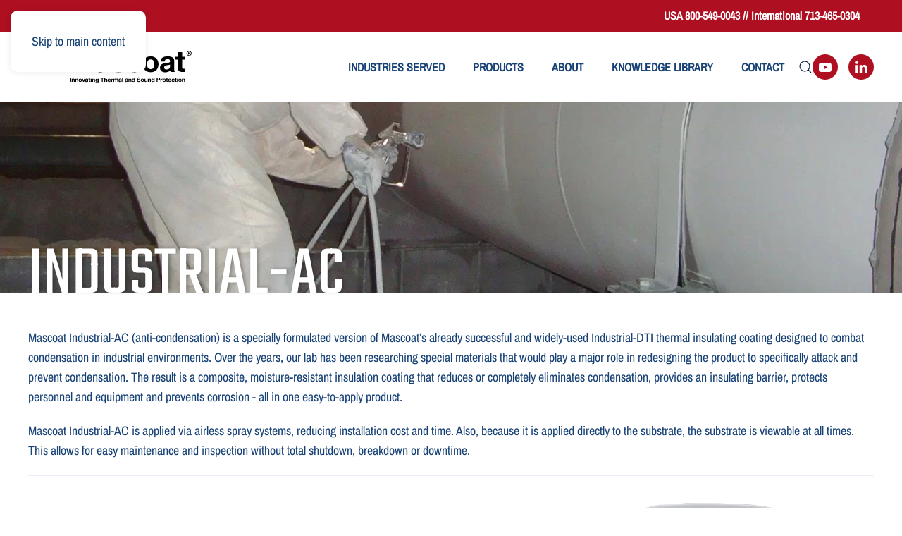

--- FILE ---
content_type: text/html; charset=utf-8
request_url: https://mascoat.com/condensation-control/industrial-ac
body_size: 7960
content:
<!DOCTYPE html>
<html lang="en-gb" dir="ltr">
    <head>
<link href="https://mascoat.com/condensation-control/industrial-ac" rel="canonical" />

        <meta name="viewport" content="width=device-width, initial-scale=1">
        <link rel="icon" href="/images/favicon22.ico" sizes="any">
                <link rel="apple-touch-icon" href="/templates/yootheme/packages/theme-joomla/assets/images/apple-touch-icon.png">
        <meta charset="utf-8" />
	<base href="https://mascoat.com/condensation-control/industrial-ac" />
	<meta name="keywords" content="Mascoat, coatings, thermal insulating coatings, condensation control, sound control, CUI, corrosion under insulation, primers, topcoats, custom formulations, custom coatings, Industrial-DTI, Industrial-HR, Transportation-DTA, WeatherBloc-HRC, Marine-DTM, Industrial-AC, Industrial-DTX, Sound Control-dB, VBS Isolation Mounts, personnel protection, sound damping, radiant heat gain, vibration reduction " />
	<meta name="author" content="Super User" />
	<meta name="robots" content="max-snippet:-1, max-image-preview:large, max-video-preview:-1" />
	<meta name="description" content="Mascoat Industrial-AC is a durable, composite thermo-insulating coating with a unique protective barrier that prevents condensation from damaging equipment." />
	<title>Mascoat | Protecting Equipment With Mascoat Industrial-AC</title>
	<link href="https://mascoat.com/ey" rel="shortlink" />
	<link href="https://mascoat.com/search?format=opensearch&amp;id=29" rel="search" title="Search Mascoat" type="application/opensearchdescription+xml" />
	<link href="/media/plg_system_jcepro/site/css/content.min.css?86aa0286b6232c4a5b58f892ce080277" rel="stylesheet" />
	<link href="/templates/yootheme_mascoat/css/theme.10.css?1759867018" rel="stylesheet" />
	<link href="/templates/yootheme_mascoat/css/custom.css?4.5.26" rel="stylesheet" />
	<script src="/media/jui/js/jquery.min.js?8a5b40bdb6db959992bacdc3a39249fb"></script>
	<script src="/media/jui/js/jquery-noconflict.js?8a5b40bdb6db959992bacdc3a39249fb"></script>
	<script src="/media/jui/js/jquery-migrate.min.js?8a5b40bdb6db959992bacdc3a39249fb"></script>
	<script src="/templates/yootheme/packages/theme-analytics/app/analytics.min.js?4.5.26" defer></script>
	<script src="/templates/yootheme/packages/theme-cookie/app/cookie.min.js?4.5.26" defer></script>
	<script src="/templates/yootheme/vendor/assets/uikit/dist/js/uikit.min.js?4.5.26"></script>
	<script src="/templates/yootheme/vendor/assets/uikit/dist/js/uikit-icons-flow.min.js?4.5.26"></script>
	<script src="/templates/yootheme/js/theme.js?4.5.26"></script>
	<script>
document.addEventListener('DOMContentLoaded', function() {
            Array.prototype.slice.call(document.querySelectorAll('a span[id^="cloak"]')).forEach(function(span) {
                span.innerText = span.textContent;
            });
        });
	</script>
	<script>jQuery(document).ready(function(){
    var html = '<div class="mascoat-success-video-overlay-top"></div><div class="mascoat-success-video-overlay-bottom"></div>';
	jQuery('.mascoat-success-video').append(html);
});

UIkit.util.ready(function () {
    var itemIndex = window.location.href.split('#')[1] - 1;
    if (itemIndex > 0) {
        UIkit.switcher('#mySwitcher [uk-switcher]').show(itemIndex);
    }
});

  window.dataLayer = window.dataLayer || [];
  function gtag(){dataLayer.push(arguments);}
  gtag('js', new Date());

  gtag('config', 'G-9GHSDKCBTB');</script>
	<script>window.yootheme ||= {}; var $theme = yootheme.theme = {"google_analytics":"G-9GHSDKCBTB","google_analytics_anonymize":"","cookie":{"mode":"notification","template":"<div class=\"tm-cookie-banner uk-section uk-section-xsmall uk-section-muted uk-position-bottom uk-position-fixed\">\n        <div class=\"uk-container uk-container-expand uk-text-center\">\n\n            By using this website, you agree to the use of cookies as described in our Privacy Policy.\n                            <button type=\"button\" class=\"js-accept uk-button uk-button-default uk-margin-small-left\" data-uk-toggle=\"target: !.uk-section; animation: true\">Ok<\/button>\n            \n            \n        <\/div>\n    <\/div>","position":"bottom"},"i18n":{"close":{"label":"Close"},"totop":{"label":"Back to top"},"marker":{"label":"Open"},"navbarToggleIcon":{"label":"Open Menu"},"paginationPrevious":{"label":"Previous page"},"paginationNext":{"label":"Next Page"},"searchIcon":{"toggle":"Open Search","submit":"Submit Search"},"slider":{"next":"Next slide","previous":"Previous slide","slideX":"Slide %s","slideLabel":"%s of %s"},"slideshow":{"next":"Next slide","previous":"Previous slide","slideX":"Slide %s","slideLabel":"%s of %s"},"lightboxPanel":{"next":"Next slide","previous":"Previous slide","slideLabel":"%s of %s","close":"Close"}}};</script>

    





</head>
    <body class="">

        <div class="uk-hidden-visually uk-notification uk-notification-top-left uk-width-auto">
            <div class="uk-notification-message">
                <a href="#tm-main" class="uk-link-reset">Skip to main content</a>
            </div>
        </div>

        
        
        <div class="tm-page">

                        


<header class="tm-header-mobile uk-hidden@m">


    
        <div class="uk-navbar-container">

            <div class="uk-container uk-container-expand">
                <nav class="uk-navbar" uk-navbar="{&quot;align&quot;:&quot;left&quot;,&quot;container&quot;:&quot;.tm-header-mobile&quot;,&quot;boundary&quot;:&quot;.tm-header-mobile .uk-navbar-container&quot;}">

                                        <div class="uk-navbar-left ">

                        
                                                    <a uk-toggle href="#tm-dialog-mobile" class="uk-navbar-toggle">

        
        <div uk-navbar-toggle-icon></div>

        
    </a>
                        
                        
                    </div>
                    
                                        <div class="uk-navbar-center">

                                                    <a href="https://mascoat.com/" aria-label="Back to home" class="uk-logo uk-navbar-item">
    <img alt loading="eager" width="250" height="78" src="/images/mascoat.svg"></a>
                        
                        
                    </div>
                    
                    
                </nav>
            </div>

        </div>

    



        <div id="tm-dialog-mobile" uk-offcanvas="container: true; overlay: true" mode="slide">
        <div class="uk-offcanvas-bar uk-flex uk-flex-column">

                        <button class="uk-offcanvas-close uk-close-large" type="button" uk-close uk-toggle="cls: uk-close-large; mode: media; media: @s"></button>
            
                        <div class="uk-margin-auto-bottom">
                
<div class="uk-grid uk-child-width-1-1" uk-grid>    <div>
<div class="uk-panel" id="module-114">

    
    
<ul class="uk-nav uk-nav-default uk-nav-accordion" uk-nav="targets: &gt; .js-accordion">
    
	<li class="item-130 uk-parent"><a href="/industries-served/industries-served">Industries Served <span uk-nav-parent-icon></span></a>
	<ul class="uk-nav-sub">

		<li class="item-134 uk-parent"><a href="/industries-served/industrial">Industrial &gt;&gt;</a>
		<ul>

			<li class="item-330"><a href="/industrial/petrochemical-oil-refining">Petrochemical &amp; Oil Refining</a></li>
			<li class="item-335"><a href="/industrial/storage-tank-insulation">Storage Terminals</a></li>
			<li class="item-336"><a href="/industrial/sugar-mills">Sugar Mills</a></li>
			<li class="item-337"><a href="/industrial/papermill-corrosion">Paper Mills</a></li>
			<li class="item-338"><a href="/industrial/food-beverage-processing">Food &amp; Beverage Processing</a></li>
			<li class="item-339"><a href="/industrial/pipelines">Pipelines</a></li></ul></li>
		<li class="item-141 uk-parent"><a href="/industries-served/marine-insulation">Marine &gt;&gt;</a>
		<ul>

			<li class="item-331"><a href="/marine/workboats"> Workboats</a></li>
			<li class="item-332"><a href="/marine/yachts">Yachts</a></li>
			<li class="item-333"><a href="/marine/ferries">Ferries</a></li>
			<li class="item-334"><a href="/marine/offshore-plarforms">Offshore Platforms</a></li></ul></li>
		<li class="item-145"><a href="/industries-served/transportation">Transportation</a></li>
		<li class="item-146"><a href="/industries-served/commercial">Commercial</a></li>
		<li class="item-147"><a href="/industries-served/oem">OEM</a></li></ul></li>
	<li class="item-131 uk-active uk-parent"><a href="/products/products">Products <span uk-nav-parent-icon></span></a>
	<ul class="uk-nav-sub">

		<li class="item-148 uk-parent"><a href="/products/thermal-insulating-coatings" class="thermalInsulatingCoatings">Thermal Insulating Coatings   &gt;&gt;</a>
		<ul>

			<li class="item-149"><a href="/thermal-insulating-coatings/industrial-dti">Industrial-DTI</a></li>
			<li class="item-150"><a href="/thermal-insulating-coatings/industrial-hr">Industrial-HR</a></li>
			<li class="item-152"><a href="/thermal-insulating-coatings/weatherbloc-hrc">WeatherBloc-HRC</a></li></ul></li>
		<li class="item-154 uk-active uk-parent"><a href="/products/condensation-control" class="condensationControl">Condensation Control  &gt;&gt;</a>
		<ul>

			<li class="item-155"><a href="/condensation-control/marine-dtm">Marine-DTM</a></li>
			<li class="item-156 uk-active"><a href="/condensation-control/industrial-ac">Industrial-AC</a></li></ul></li>
		<li class="item-158 uk-parent"><a href="/products/sound-control" class="soundControl">Sound Control  &gt;&gt;</a>
		<ul>

			<li class="item-159"><a href="/sound-control/sound-control-db-marine-sound-proofing">Sound Control-dB</a></li>
			<li class="item-160"><a href="/sound-control/vbs-isolation-mounts">VBS Isolation Mounts</a></li></ul></li></ul></li>
	<li class="item-129 uk-parent"><a href="/about/about-us">About <span uk-nav-parent-icon></span></a>
	<ul class="uk-nav-sub">

		<li class="item-162"><a href="/about/facility">Facility</a></li>
		<li class="item-164"><a href="/about/compliance">Compliance</a></li></ul></li>
	<li class="item-132 js-accordion uk-parent"><a href>Knowledge Library <span uk-nav-parent-icon></span></a>
	<ul class="uk-nav-sub">

		<li class="item-167 uk-parent"><a href="/knowledge-library/success-stories">Success Stories  &gt;&gt;</a>
		<ul>

			<li class="item-187"><a href="/success-stories/success-stories-industrial">Industrial</a></li>
			<li class="item-188"><a href="/success-stories/success-stories-marine">Marine</a></li>
			<li class="item-189"><a href="/success-stories/success-stories-sound-control">Sound Control</a></li>
			<li class="item-191"><a href="/success-stories/success-stories-commercial">Commercial</a></li></ul></li>
		<li class="item-168"><a href="/product-literature/product-resources">Product Resources</a></li>
		<li class="item-169"><a href="/in-the-media/in-the-media">In the Media</a></li>
		<li class="item-170"><a href="/education">Education</a></li></ul></li>
	<li class="item-133"><a href="/contact/contact">Contact</a></li></ul>

</div>
</div>    <div>
<div class="uk-panel" id="module-tm-4">

    
    

    <form id="search-tm-4" action="/condensation-control/industrial-ac" method="post" role="search" class="uk-search uk-search-default uk-width-1-1"><span uk-search-icon></span><input name="searchword" placeholder="Search" minlength="3" aria-label="Search" type="search" class="uk-search-input"><input type="hidden" name="task" value="search"><input type="hidden" name="option" value="com_search"><input type="hidden" name="Itemid" value="156"></form>
    

</div>
</div>    <div>
<div class="uk-panel" id="module-tm-6">

    
    <ul class="uk-grid uk-flex-inline uk-flex-middle uk-flex-nowrap uk-grid-small">                    <li><a href="https://www.youtube.com/user/MascoatInsulation/feed" class="uk-preserve-width uk-icon-button" rel="noreferrer" target="_blank"><span uk-icon="icon: youtube;"></span></a></li>
                    <li><a href="https://www.linkedin.com/company/mascoat-products" class="uk-preserve-width uk-icon-button" rel="noreferrer" target="_blank"><span uk-icon="icon: linkedin;"></span></a></li>
            </ul>
</div>
</div></div>
            </div>
            
            
        </div>
    </div>
    
    
    

</header>


<div class="tm-toolbar tm-toolbar-default uk-visible@m">
    <div class="uk-container uk-flex uk-flex-middle">

        
                <div class="uk-margin-auto-left">
            <div class="uk-grid-medium uk-child-width-auto uk-flex-middle" uk-grid="margin: uk-margin-small-top">
                <div>
<div class="uk-panel" id="module-112">

    
    
<div class="uk-margin-remove-last-child custom" ><div><span class="uk-margin-right" style="color: white; font-size: 12pt;"><strong>USA 800-549-0043 // International 713-465-0304</strong></span></div></div>

</div>
</div>
            </div>
        </div>
        
    </div>
</div>

<header class="tm-header uk-visible@m">



        <div uk-sticky media="@m" cls-active="uk-navbar-sticky" sel-target=".uk-navbar-container">
    
        <div class="uk-navbar-container">

            <div class="uk-container">
                <nav class="uk-navbar" uk-navbar="{&quot;align&quot;:&quot;left&quot;,&quot;container&quot;:&quot;.tm-header &gt; [uk-sticky]&quot;,&quot;boundary&quot;:&quot;.tm-header .uk-navbar-container&quot;}">

                                        <div class="uk-navbar-left ">

                                                    <a href="https://mascoat.com/" aria-label="Back to home" class="uk-logo uk-navbar-item">
    <img alt loading="eager" width="250" height="78" src="/images/mascoat.svg"></a>
                        
                        
                        
                    </div>
                    
                    
                                        <div class="uk-navbar-right">

                                                    
<ul class="uk-navbar-nav" id="module-1">
    
	<li class="item-130 uk-parent"><a href="/industries-served/industries-served">Industries Served</a>
	<div class="uk-drop uk-navbar-dropdown"><div><ul class="uk-nav uk-navbar-dropdown-nav">

		<li class="item-134 uk-parent"><a href="/industries-served/industrial">Industrial &gt;&gt;</a>
		<ul class="uk-nav-sub">

			<li class="item-330"><a href="/industrial/petrochemical-oil-refining">Petrochemical &amp; Oil Refining</a></li>
			<li class="item-335"><a href="/industrial/storage-tank-insulation">Storage Terminals</a></li>
			<li class="item-336"><a href="/industrial/sugar-mills">Sugar Mills</a></li>
			<li class="item-337"><a href="/industrial/papermill-corrosion">Paper Mills</a></li>
			<li class="item-338"><a href="/industrial/food-beverage-processing">Food &amp; Beverage Processing</a></li>
			<li class="item-339"><a href="/industrial/pipelines">Pipelines</a></li></ul></li>
		<li class="item-141 uk-parent"><a href="/industries-served/marine-insulation">Marine &gt;&gt;</a>
		<ul class="uk-nav-sub">

			<li class="item-331"><a href="/marine/workboats"> Workboats</a></li>
			<li class="item-332"><a href="/marine/yachts">Yachts</a></li>
			<li class="item-333"><a href="/marine/ferries">Ferries</a></li>
			<li class="item-334"><a href="/marine/offshore-plarforms">Offshore Platforms</a></li></ul></li>
		<li class="item-145"><a href="/industries-served/transportation">Transportation</a></li>
		<li class="item-146"><a href="/industries-served/commercial">Commercial</a></li>
		<li class="item-147"><a href="/industries-served/oem">OEM</a></li></ul></div></div></li>
	<li class="item-131 uk-active uk-parent"><a href="/products/products">Products</a>
	<div class="uk-drop uk-navbar-dropdown"><div><ul class="uk-nav uk-navbar-dropdown-nav">

		<li class="item-148 uk-parent"><a href="/products/thermal-insulating-coatings" class="thermalInsulatingCoatings">Thermal Insulating Coatings   &gt;&gt;</a>
		<ul class="uk-nav-sub">

			<li class="item-149"><a href="/thermal-insulating-coatings/industrial-dti">Industrial-DTI</a></li>
			<li class="item-150"><a href="/thermal-insulating-coatings/industrial-hr">Industrial-HR</a></li>
			<li class="item-152"><a href="/thermal-insulating-coatings/weatherbloc-hrc">WeatherBloc-HRC</a></li></ul></li>
		<li class="item-154 uk-active uk-parent"><a href="/products/condensation-control" class="condensationControl">Condensation Control  &gt;&gt;</a>
		<ul class="uk-nav-sub">

			<li class="item-155"><a href="/condensation-control/marine-dtm">Marine-DTM</a></li>
			<li class="item-156 uk-active"><a href="/condensation-control/industrial-ac">Industrial-AC</a></li></ul></li>
		<li class="item-158 uk-parent"><a href="/products/sound-control" class="soundControl">Sound Control  &gt;&gt;</a>
		<ul class="uk-nav-sub">

			<li class="item-159"><a href="/sound-control/sound-control-db-marine-sound-proofing">Sound Control-dB</a></li>
			<li class="item-160"><a href="/sound-control/vbs-isolation-mounts">VBS Isolation Mounts</a></li></ul></li></ul></div></div></li>
	<li class="item-129 uk-parent"><a href="/about/about-us">About</a>
	<div class="uk-drop uk-navbar-dropdown"><div><ul class="uk-nav uk-navbar-dropdown-nav">

		<li class="item-162"><a href="/about/facility">Facility</a></li>
		<li class="item-164"><a href="/about/compliance">Compliance</a></li></ul></div></div></li>
	<li class="item-132 uk-parent"><a role="button">Knowledge Library</a>
	<div class="uk-drop uk-navbar-dropdown" mode="hover" pos="bottom-left"><div><ul class="uk-nav uk-navbar-dropdown-nav">

		<li class="item-167 uk-parent"><a href="/knowledge-library/success-stories">Success Stories  &gt;&gt;</a>
		<ul class="uk-nav-sub">

			<li class="item-187"><a href="/success-stories/success-stories-industrial">Industrial</a></li>
			<li class="item-188"><a href="/success-stories/success-stories-marine">Marine</a></li>
			<li class="item-189"><a href="/success-stories/success-stories-sound-control">Sound Control</a></li>
			<li class="item-191"><a href="/success-stories/success-stories-commercial">Commercial</a></li></ul></li>
		<li class="item-168"><a href="/product-literature/product-resources">Product Resources</a></li>
		<li class="item-169"><a href="/in-the-media/in-the-media">In the Media</a></li>
		<li class="item-170"><a href="/education">Education</a></li></ul></div></div></li>
	<li class="item-133"><a href="/contact/contact">Contact</a></li></ul>


    <a class="uk-navbar-toggle" id="module-tm-3" href="#search-tm-3-search" uk-search-icon uk-toggle></a>

    <div uk-modal id="search-tm-3-search" class="uk-modal">
        <div class="uk-modal-dialog uk-modal-body">

            
            
                <form id="search-tm-3" action="/condensation-control/industrial-ac" method="post" role="search" class="uk-search uk-width-1-1 uk-search-medium"><span uk-search-icon></span><input name="searchword" placeholder="Search" minlength="3" aria-label="Search" type="search" class="uk-search-input" autofocus><input type="hidden" name="task" value="search"><input type="hidden" name="option" value="com_search"><input type="hidden" name="Itemid" value="156"></form>
                
            
        </div>
    </div>


                        
                                                    
<div class="uk-navbar-item" id="module-tm-5">

    
    <ul class="uk-grid uk-flex-inline uk-flex-middle uk-flex-nowrap uk-grid-small">                    <li><a href="https://www.youtube.com/user/MascoatInsulation/feed" class="uk-preserve-width uk-icon-button" rel="noreferrer" target="_blank"><span uk-icon="icon: youtube;"></span></a></li>
                    <li><a href="https://www.linkedin.com/company/mascoat-products" class="uk-preserve-width uk-icon-button" rel="noreferrer" target="_blank"><span uk-icon="icon: linkedin;"></span></a></li>
            </ul>
</div>

                        
                    </div>
                    
                </nav>
            </div>

        </div>

        </div>
    







</header>

            
            <div id="module-125" class="builder"><!-- Builder #module-125 -->
<div class="uk-section-default">
        <div style="background-size: 2000px 980px;" data-src="/images/banners/condensation-control.jpg" data-sources="[{&quot;type&quot;:&quot;image\/webp&quot;,&quot;srcset&quot;:&quot;\/templates\/yootheme\/cache\/ba\/condensation-control-bad68936.webp 2000w&quot;,&quot;sizes&quot;:&quot;(min-width: 2000px) 2000px&quot;}]" uk-img class="uk-background-norepeat uk-background-center-center uk-section uk-padding-remove-bottom">    
        
        
        
            
                                <div class="uk-container">                
                    <div class="uk-grid tm-grid-expand uk-child-width-1-1 uk-margin-remove-vertical">
<div class="uk-width-1-1@m">
    
        
            
            
            
                
                    <div><h1 class="uk-heading-large uk-padding-remove uk-margin-remove uk-text-uppercase mascoat-feature-heading"> <br />
Industrial-AC
</h1></div>
                
            
        
    
</div></div>
                                </div>                
            
        
        </div>
    
</div></div>

            <main id="tm-main" >

                
                <div id="system-message-container" data-messages="[]">
</div>

                <!-- Builder #page -->
<div class="uk-section-default uk-section">
    
        
        
        
            
                                <div class="uk-container">                
                    <div class="uk-grid tm-grid-expand uk-child-width-1-1 uk-grid-margin">
<div class="uk-width-1-1">
    
        
            
            
            
                
                    <div><p>Mascoat Industrial-AC (anti-condensation) is a specially formulated version of Mascoat’s already successful and widely-used Industrial-DTI thermal insulating coating designed to combat condensation in industrial environments. Over the years, our lab has been researching special materials that would play a major role in redesigning the product to specifically attack and prevent condensation.&nbsp;The result is a composite, moisture-resistant insulation coating that reduces or completely eliminates condensation, provides an insulating barrier, protects personnel and equipment and prevents corrosion - all in one easy-to-apply product.</p>
<p>Mascoat Industrial-AC is applied via airless spray systems, reducing installation cost and time. Also, because it is applied directly to the substrate, the substrate is viewable at all times. This allows for easy maintenance and inspection without total shutdown, breakdown or downtime.</p>
<hr id="system-readmore" />
<div class="article-img">
<p><img src="/images/products/images/industrial-ac/industrial-ac-bucket.png" alt="transportation dta bucket" width="225" height="317" title="" /></p>
</div>
<h3><strong>BENEFITS &amp; FEATURES:</strong></h3>
<ul>
<li data-mce-word-list="1">Superior condensation protection</li>
<li data-mce-word-list="1">Eliminates the possibility of corrosion under insulation</li>
<li data-mce-word-list="1">Allows for inspection of the substrate without removal</li>
<li data-mce-word-list="1">Fast cure times</li>
<li data-mce-word-list="1">Low VOC product</li>
<li data-mce-word-list="1">Easy application to irregular surfaces</li>
</ul>
<p>Mascoat Industrial-AC is available in 5-gallon pails and can be purchased by filling out our Request More Information form. Industrial-AC comes in white and light gray colors.</p>
<h3><strong>The Risks of Condensation</strong></h3>
<p>Condensation is caused by a difference in temperature between two sides of a surface, resulting in one surface being lower than the dew point. When the temperature falls below the dew point, water vapor is released next to the surface, resulting in condensation. In some industrial applications, this is hard to overcome.</p>
<p>Condensation in the workplace can increase the risk of severe accidents and equipment is subjected to water that can cause corrosion as well as biological growth which can lead to serious health issues. To reduce the chance for condensation to occur, a thermal barrier such as Mascoat Industrial-AC is needed to buffer the temperature to at least 1.5°F above the dew point.</p>
<div class="uk-alert-red-mascoat uk-alert">
<div class="uk-clearfix">
<div class="uk-float-left uk-margin-right uk-margin-left"><strong><span uk-icon="icon: file-pdf; ratio: 2;"></span> &nbsp;&nbsp;PRODUCT DOCUMENTS:</strong></div>
<br />
<ul>
<li>
<div><a href="/images/products/documents/industrial-ac/MI-AC_SpecSheet.pdf" target="_blank" style="color: #fff;">Technical Data Sheet</a></div>
</li>
<li>
<div><a href="/images/products/documents/industrial-ac/MI-AC_CutSheet.pdf" target="_blank" style="color: #fff;">Product Brochure</a></div>
</li>
<li>
<div><a href="/images/products/documents/Mascoat_Industrial_Application_Instructions.pdf" target="_blank" style="color: #fff;">Application Instructions</a></div>
</li>
<li>
<div><a href="/images/products/documents/Mascoat-Product-Colors.pdf" target="_blank" style="color: #fff;">Product Colors</a></div>
</li>
</ul>
</div>
</div></div>
                
            
        
    
</div></div>
                                </div>                
            
        
    
</div>

                
            </main>

            <div id="module-180" class="builder"><!-- Builder #module-180 -->
<div class="uk-section-default uk-section uk-padding-remove-top">
    
        
        
        
            
                                <div class="uk-container">                
                    <div class="uk-grid tm-grid-expand uk-child-width-1-1 uk-grid-margin">
<div class="uk-width-1-1">
    
        
            
            
            
                
                    
<div class="uk-margin uk-margin-remove-top uk-text-center">
    
        <div class="uk-grid uk-child-width-1-5 uk-child-width-1-5@m uk-grid-small" uk-lightbox="toggle: a[data-type];">                <div>
<div class="el-item uk-light">
        <a class="uk-flex-1 uk-transition-toggle uk-inline-clip uk-link-toggle" href="/images/products/images/industrial-ac/Mascoat-Industrial-AC.jpeg" data-type="image">    
        
            
<picture>
<source type="image/webp" srcset="/templates/yootheme/cache/2a/Mascoat-Industrial-AC-2ac8852b.webp 300w, /templates/yootheme/cache/7b/Mascoat-Industrial-AC-7b1b8822.webp 600w" sizes="(min-width: 300px) 300px">
<img src="/templates/yootheme/cache/f6/Mascoat-Industrial-AC-f6abff0e.jpeg" width="300" height="300" alt loading="lazy" class="el-image uk-transition-opaque">
</picture>

            
                        <div class="uk-overlay-primary uk-transition-fade uk-position-cover"></div>            
            
        
        </a>    
</div></div>                </div>
    
</div>
                
            
        
    
</div></div>
                                </div>                
            
        
    
</div></div><div id="module-186" class="builder"><!-- Builder #module-186 -->
<div class="mascoat-yellow-bg uk-section-default uk-section">
    
        
        
        
            
                                <div class="uk-container">                
                    <div class="uk-grid tm-grid-expand uk-child-width-1-1 uk-grid-margin">
<div class="uk-width-1-1">
    
        
            
            
            
                
                    <div class="uk-panel uk-margin"><div class="uk-h1 uk-text-center uk-margin-large-right uk-light uk-heading-medium">
    <div>Are Mascoat coatings the right fit for your project?</div>
</div></div>
<div class="uk-margin-large uk-margin-remove-top uk-text-center">
    
    
        
        
<a class="el-content uk-button uk-button-primary uk-flex-inline uk-flex-center uk-flex-middle" title="Find Out Now" href="/contact/application-submission-form">
        <span class="uk-margin-small-right" uk-icon="arrow-right"></span>    
         Find Out Now     
    
</a>


        
    
    
</div>

                
            
        
    
</div></div>
                                </div>                
            
        
    
</div></div>

                        <footer>
                <!-- Builder #footer -->
<div class="uk-section-secondary uk-section uk-padding-remove-bottom">
    
        
        
        
            
                                <div class="uk-container">                
                    <div class="uk-grid-margin uk-container uk-container-small"><div class="uk-grid tm-grid-expand uk-child-width-1-1">
<div class="uk-width-1-1@m">
    
        
            
            
            
                
                    
<div class="uk-margin uk-text-center">
        <picture>
<source type="image/webp" srcset="/templates/yootheme/cache/6b/Mascoat_ko-6b42cf40.webp 332w" sizes="(min-width: 332px) 332px">
<img src="/templates/yootheme/cache/0c/Mascoat_ko-0c0145e7.png" width="332" height="80" class="el-image" alt loading="lazy">
</picture>    
    
</div>
                
            
        
    
</div></div></div>
                                </div>                
            
        
    
</div>
<div class="uk-section-secondary uk-section uk-padding-remove-bottom">
    
        
        
        
            
                                <div class="uk-container">                
                    <div class="uk-grid tm-grid-expand uk-grid-margin" uk-grid>
<div class="uk-width-1-2@s uk-width-1-4@m">
    
        
            
            
            
                
                    <div><div class="uk-text-large">
    <span class="uk-text-bold">
    	U.S. Corporate Office
    </span>
    <br>4310 Campbell Rd.
    <br>Houston, TX 77041
    <br>Phone: <a href="tel:800-549-0043">800-549-0043</a>
    <br>Email: <a href="mailto:inquiries@mascoat.com, inquiries@mascoat.com?subject=Mascoat Corporate Office - Houston"><span id="cloak570e397acf06e16669bdb7f93a8d93bb">This email address is being protected from spambots. You need JavaScript enabled to view it.</span><script type='text/javascript'>
				document.getElementById('cloak570e397acf06e16669bdb7f93a8d93bb').innerHTML = '';
				var prefix = '&#109;a' + 'i&#108;' + '&#116;o';
				var path = 'hr' + 'ef' + '=';
				var addy570e397acf06e16669bdb7f93a8d93bb = '&#105;nq&#117;&#105;r&#105;&#101;s' + '&#64;';
				addy570e397acf06e16669bdb7f93a8d93bb = addy570e397acf06e16669bdb7f93a8d93bb + 'm&#97;sc&#111;&#97;t' + '&#46;' + 'c&#111;m';
				var addy_text570e397acf06e16669bdb7f93a8d93bb = '&#105;nq&#117;&#105;r&#105;&#101;s' + '&#64;' + 'm&#97;sc&#111;&#97;t' + '&#46;' + 'c&#111;m';document.getElementById('cloak570e397acf06e16669bdb7f93a8d93bb').innerHTML += '<a ' + path + '\'' + prefix + ':' + addy570e397acf06e16669bdb7f93a8d93bb + '\'>'+addy_text570e397acf06e16669bdb7f93a8d93bb+'<\/a>';
		</script></a>
</div></div>
                
            
        
    
</div>
<div class="uk-width-1-2@s uk-width-1-4@m">
    
        
            
            
            
                
                    <div><div class="uk-text-large">
	<span class="uk-text-bold">
        Europe Office</span>
    <br>Van Hilststraat 4
    <br>5145RL Waalwijk
    <br>The Netherlands
    <br>Phone: <a href="tel:+31 416 71 21 41">+31 416 71 21 41</a>
    <br>Email: <a href="mailto:europe@mascoat.com,inquiries@mascoat.com?subject=Mascoat Europe" ><span id="cloakdfa310d0629800dc1cef5a7ddd27dec7">This email address is being protected from spambots. You need JavaScript enabled to view it.</span><script type='text/javascript'>
				document.getElementById('cloakdfa310d0629800dc1cef5a7ddd27dec7').innerHTML = '';
				var prefix = '&#109;a' + 'i&#108;' + '&#116;o';
				var path = 'hr' + 'ef' + '=';
				var addydfa310d0629800dc1cef5a7ddd27dec7 = '&#101;&#117;r&#111;p&#101;' + '&#64;';
				addydfa310d0629800dc1cef5a7ddd27dec7 = addydfa310d0629800dc1cef5a7ddd27dec7 + 'm&#97;sc&#111;&#97;t' + '&#46;' + 'c&#111;m';
				var addy_textdfa310d0629800dc1cef5a7ddd27dec7 = '&#101;&#117;r&#111;p&#101;' + '&#64;' + 'm&#97;sc&#111;&#97;t' + '&#46;' + 'c&#111;m';document.getElementById('cloakdfa310d0629800dc1cef5a7ddd27dec7').innerHTML += '<a ' + path + '\'' + prefix + ':' + addydfa310d0629800dc1cef5a7ddd27dec7 + '\'>'+addy_textdfa310d0629800dc1cef5a7ddd27dec7+'<\/a>';
		</script></a>
</div></div>
                
            
        
    
</div>
<div class="uk-width-1-2@s uk-width-1-4@m">
    
        
            
            
            
                
                    <div><div class="uk-text-large">
    <span class="uk-text-bold">
    	China Office 
    </span>
    <br>
    1152, 10F, Guorun Mansion No.8,
    <br>Fuchengmenwai Street, Xicheng District,
    <br>Beijing 100037, P.R. China 
    <br>Phone: <a href="tel:+86-10-6839 4227">+86 10 6839 4227</a>
    <br>Email: <a href="mailto:china@mascoat.com, inquiries@mascoat.com?subject=Mascoat China"><span id="cloak07ea1b8e9a5181849c468f61b6e3b7de">This email address is being protected from spambots. You need JavaScript enabled to view it.</span><script type='text/javascript'>
				document.getElementById('cloak07ea1b8e9a5181849c468f61b6e3b7de').innerHTML = '';
				var prefix = '&#109;a' + 'i&#108;' + '&#116;o';
				var path = 'hr' + 'ef' + '=';
				var addy07ea1b8e9a5181849c468f61b6e3b7de = 'ch&#105;n&#97;' + '&#64;';
				addy07ea1b8e9a5181849c468f61b6e3b7de = addy07ea1b8e9a5181849c468f61b6e3b7de + 'm&#97;sc&#111;&#97;t' + '&#46;' + 'c&#111;m';
				var addy_text07ea1b8e9a5181849c468f61b6e3b7de = 'ch&#105;n&#97;' + '&#64;' + 'm&#97;sc&#111;&#97;t' + '&#46;' + 'c&#111;m';document.getElementById('cloak07ea1b8e9a5181849c468f61b6e3b7de').innerHTML += '<a ' + path + '\'' + prefix + ':' + addy07ea1b8e9a5181849c468f61b6e3b7de + '\'>'+addy_text07ea1b8e9a5181849c468f61b6e3b7de+'<\/a>';
		</script></a>
</div></div>
                
            
        
    
</div>
<div class="uk-width-1-2@s uk-width-1-4@m">
    
        
            
            
            
                
                    
<h1>        Follow Us    </h1>
<div class="uk-margin" uk-scrollspy="target: [uk-scrollspy-class];">    <ul class="uk-child-width-auto uk-grid-small uk-flex-inline uk-flex-middle" uk-grid>
            <li class="el-item">
<a class="el-link uk-icon-button" href="https://www.youtube.com/user/MascoatInsulation/feed" target="_blank" rel="noreferrer"><span uk-icon="icon: youtube;"></span></a></li>
            <li class="el-item">
<a class="el-link uk-icon-button" href="https://www.linkedin.com/company/mascoat-products" target="_blank" rel="noreferrer"><span uk-icon="icon: linkedin;"></span></a></li>
    
    </ul></div>
<div class="uk-margin">
        <a class="el-link" href="https://www.henkel.com" target="_blank"><picture>
<source type="image/webp" srcset="/templates/yootheme/cache/60/Henkel-HAT_tagline_Vert_White-60dc5df5.webp 150w, /templates/yootheme/cache/e6/Henkel-HAT_tagline_Vert_White-e6256dfa.webp 300w" sizes="(min-width: 150px) 150px">
<img src="/templates/yootheme/cache/47/Henkel-HAT_tagline_Vert_White-471cd32b.png" width="150" height="53" class="el-image" alt="A Division of Seal For Life Industries" loading="lazy">
</picture></a>    
    
</div>
                
            
        
    
</div></div>
                                </div>                
            
        
    
</div>
<div class="uk-section-secondary uk-section">
    
        
        
        
            
                                <div class="uk-container">                
                    <div class="uk-grid tm-grid-expand uk-child-width-1-1 uk-grid-margin">
<div class="uk-width-1-1@m">
    
        
            
            
            
                
                    <hr><div><div class="uk-text-large uk-text-center">
    Made in the USA
    <br>Copyright © 2005 - 2025 | Mascoat, All rights reserved. | <a href="/images/home/Mascoat-Terms-Of-Use.pdf" target="_blank">Terms of Use</a>
</div></div>
                
            
        
    
</div></div>
                                </div>                
            
        
    
</div>            </footer>
            
        </div>

        
        

    </body>
</html>


--- FILE ---
content_type: text/css
request_url: https://mascoat.com/templates/yootheme_mascoat/css/custom.css?4.5.26
body_size: 10382
content:
/* Copyright (C) YOOtheme GmbH, YOOtheme Proprietary Use License (http://www.yootheme.com/license) */

/* ========================================================================
   Use this file to add custom CSS easily
 ========================================================================== */

.mascoat-main-trans .uk-card {
    background:rgba(255,255,255,0.5);
    border: 1px solid #707070;
}

.mascoat-white-trans {
    background:rgba(255,255,255,0.5);
    border: 1px solid #707070;
    padding:20px;
    color:rgba(0, 28, 62, 1) !important;
}

.mascoat-white-trans a {
    color:rgba(0, 28, 62, 1) !important;
}

.mascoat-yellow-trans {
    background:rgba(255,177,0,0.67);
    border: 1px solid #707070;   
    padding:20px;
    color:rgba(255, 255, 255, 1) !important;
}

.mascoat-yellow-trans a {
    color:rgba(255, 255, 255, 1) !important;
}

.mascoat-black-trans {
    background:rgba(0,0,0,0.67);
    border: 1px solid #707070;   
    padding:20px;
    color:rgba(255, 255, 255, 1) !important;
}

.mascoat-black-trans a {
    color:rgba(255, 255, 255, 1) !important;
}

.mascoat-green-trans {
    background:rgba(0,155,6,0.67);
    border: 1px solid #707070;   
    padding:20px;
    color:rgba(255, 255, 255, 1) !important;
}

.mascoat-green-trans a {
    color:rgba(255, 255, 255, 1) !important;
}

.mascoat-blue-trans {
    background:rgba(24,66,118,0.67);
    border: 1px solid #707070;   
    padding:20px;
    color:rgba(255, 255, 255, 1) !important;
}

.mascoat-blue-trans a {
    color:rgba(255, 255, 255, 1) !important;
}

.mascoat-feature-heading {
    color:#fff !important;
    text-shadow: 3px -1px 4px rgba(0,0,0,0.25);
    position:relative;
    top:31px;
}

.mascoat-yellow-bg {
    background-color:#ffb100 !important;
    color:#fff !important;
}

.mascoat-yellow-grid .el-item, .mascoat-yellow-grid .el-title {
    background-color:#ffb100 !important;
    color:#fff !important;
    text-align:center;
}

.mascoat-yellow-grid .el-item {
    padding: 30px;
}

.mascoat-yellow-grid .el-title {
    text-transform:uppercase;
    font-family: Teko;
}

.mascoat-blue-bg {
    background-color: #004276 !important;
    color: #fff !important;
}

.mascoat-switcher .el-title {
    display:none;
}

.mascoat-switcher .nav-tabs > .active > a, .mascoat-switcher .uk-tab > .uk-active > a {
    color: #001b40;
    border-color: #ffb100;
    border-image: linear-gradient(90deg,#ffb100,#ffb100) 1;
}

.uk-alert-yellow-mascoat {
    background: #ffb100;
    color: #fff;    
}

/* RED - PRODUCTS SECTION */
.uk-alert-red-mascoat {
    background: #ae0f21;
    color: #fff;
}
.red-tabs > .uk-tab > .uk-active > a {
    color: #001b40;
    border-color: #ae0f21;
    border-image: linear-gradient(90deg,#ae0f21,#ae0f21) 1 !important;
}
.uk-alert a:not([class]) {
    color: inherit;
    text-decoration: none;
}

/* BODY Margin*/
.body-padding-left {padding-left: 2%; max-width: 90%;}
/**
* RESPONSIVE DEVICE BREAKPOINTS
*/

/* Smartphones (portrait and landscape) ----------- */
@media only screen  and (min-width : 320px) {

    .mascoat-success-video-overlay-top {
        position: absolute;
        top: 0px;
        width: 400px;
        min-height: 30px;
        z-index: 900;
        background-image: url('../../../images/home/blue-curve/blue_curve_top_400.png');
        background-repeat: no-repeat;
        background-position: center;
        background-size: cover;
    }
    .mascoat-success-video-overlay-bottom {
        position: absolute;
        bottom: 0px;
        width: 400px;
        min-height: 30px;
        z-index: 900;
        background-image: url('../../../images/home/blue-curve/blue_curve_bottom_400.png');
        background-repeat: no-repeat;
        background-position: center;
        background-size: cover;
    }

}

/* Smartphones (portrait and landscape) ----------- */
@media only screen  and (min-width : 420px) {

    .mascoat-success-video-overlay-top {
        position: absolute;
        top: 0px;
        width: 600px;
        min-height: 45px;
        z-index: 900;
        background-image: url('../../../images/home/blue-curve/blue_curve_top_600.png');
        background-repeat: no-repeat;
        background-position: center;
        background-size: cover;
    }
    .mascoat-success-video-overlay-bottom {
        position: absolute;
        bottom: 0px;
        width: 600px;
        min-height: 45px;
        z-index: 900;
        background-image: url('../../../images/home/blue-curve/blue_curve_bottom_600.png');
        background-repeat: no-repeat;
        background-position: center;
        background-size: cover;
    }

}

/* Weird in between size ----------- */
@media only screen  and (min-width : 544px) {

    .mascoat-success-video-overlay-top {
        position: absolute;
        top: 0px;
        width: 800px;
        min-height: 60px;
        z-index: 900;
        background-image: url('../../../images/home/blue-curve/blue_curve_top_800.png');
        background-repeat: no-repeat;
        background-position: center;
        background-size: cover;
    }
    .mascoat-success-video-overlay-bottom {
        position: absolute;
        bottom: 0px;
        width: 800px;
        min-height: 60px;
        z-index: 900;
        background-image: url('../../../images/home/blue-curve/blue_curve_bottom_800.png');
        background-repeat: no-repeat;
        background-position: center;
        background-size: cover;
    }

}

/* Tablets (portrait and landscape) ----------- */
@media only screen  and (min-width : 768px) {

    .mascoat-success-video-overlay-top {
        position: absolute;
        top: 0px;
        width: 1000px;
        min-height: 75px;
        z-index: 900;
        background-image: url('../../../images/home/blue-curve/blue_curve_top_1000.png');
        background-repeat: no-repeat;
        background-position: center;
        background-size: cover;
    }
    .mascoat-success-video-overlay-bottom {
        position: absolute;
        bottom: 0px;
        width: 1000px;
        min-height: 75px;
        z-index: 900;
        background-image: url('../../../images/home/blue-curve/blue_curve_bottom_1000.png');
        background-repeat: no-repeat;
        background-position: center;
        background-size: cover;
    }

}

/* Weird in between size ----------- */
@media only screen  and (min-width : 996px) {
    
    .mascoat-success-video-overlay-top {
        position: absolute;
        top: 0px;
        width: 1200px;
        min-height: 90px;
        z-index: 900;
        background-image: url('../../../images/home/blue-curve/blue_curve_top_1200.png');
        background-repeat: no-repeat;
        background-position: center;
        background-size: cover;
    }
    .mascoat-success-video-overlay-bottom {
        position: absolute;
        bottom: 0px;
        width: 1200px;
        min-height: 90px;
        z-index: 900;
        background-image: url('../../../images/home/blue-curve/blue_curve_bottom_1200.png');
        background-repeat: no-repeat;
        background-position: center;
        background-size: cover;
    }

}

/* Desktops and laptops ----------- */
@media only screen  and (min-width : 1224px) {

    .mascoat-success-video-overlay-top {
        position: absolute;
        top: 0px;
        width: 1400px;
        min-height: 105px;
        z-index: 900;
        background-image: url('../../../images/home/blue-curve/blue_curve_top_1400.png');
        background-repeat: no-repeat;
        background-position: center;
        background-size: cover;
    }
    .mascoat-success-video-overlay-bottom {
        position: absolute;
        bottom: 0px;
        width: 1400px;
        min-height: 105px;
        z-index: 900;
        background-image: url('../../../images/home/blue-curve/blue_curve_bottom_1400.png');
        background-repeat: no-repeat;
        background-position: center;
        background-size: cover;
    }

}

/* Weird in between size ----------- */
@media only screen  and (min-width : 1424px) {

    .mascoat-success-video-overlay-top {
        position: absolute;
        top: 0px;
        width: 1600px;
        min-height: 120px;
        z-index: 900;
        background-image: url('../../../images/home/blue-curve/blue_curve_top_1600.png');
        background-repeat: no-repeat;
        background-position: center;
        background-size: cover;
    }
    .mascoat-success-video-overlay-bottom {
        position: absolute;
        bottom: 0px;
        width: 1600px;
        min-height: 120px;
        z-index: 900;
        background-image: url('../../../images/home/blue-curve/blue_curve_bottom_1600.png');
        background-repeat: no-repeat;
        background-position: center;
        background-size: cover;
    }

}

/* Large screens ----------- */
@media only screen  and (min-width : 1624px) {

    .mascoat-success-video-overlay-top {
        position: absolute;
        top: 0px;
        width: 1800px;
        min-height: 135px;
        z-index: 900;
        background-image: url('../../../images/home/blue-curve/blue_curve_top_1800.png');
        background-repeat: no-repeat;
        background-position: center;
        background-size: cover;
    }
    .mascoat-success-video-overlay-bottom {
        position: absolute;
        bottom: 0px;
        width: 1800px;
        min-height: 135px;
        z-index: 900;
        background-image: url('../../../images/home/blue-curve/blue_curve_bottom_1800.png');
        background-repeat: no-repeat;
        background-position: center;
        background-size: cover;
    }

}

/* Large screens ----------- */
@media only screen  and (min-width : 1824px) {

    .mascoat-success-video-overlay-top {
        position: absolute;
        top: 0px;
        width: 2000px;
        min-height: 150px;
        z-index: 900;
        background-image: url('../../../images/home/blue-curve/blue_curve_top_2000.png');
        background-repeat: no-repeat;
        background-position: center;
        background-size: cover;
    }
    .mascoat-success-video-overlay-bottom {
        position: absolute;
        bottom: 0px;
        width: 2000px;
        min-height: 150px;
        z-index: 900;
        background-image: url('../../../images/home/blue-curve/blue_curve_bottom_2000.png');
        background-repeat: no-repeat;
        background-position: center;
        background-size: cover;
    }

}









--- FILE ---
content_type: image/svg+xml
request_url: https://mascoat.com/images/mascoat.svg
body_size: 11048
content:
<?xml version="1.0" encoding="utf-8"?>
<!-- Generator: Adobe Illustrator 26.0.3, SVG Export Plug-In . SVG Version: 6.00 Build 0)  -->
<svg version="1.1" id="Layer_1" xmlns="http://www.w3.org/2000/svg" xmlns:xlink="http://www.w3.org/1999/xlink" x="0px" y="0px"
	 viewBox="0 0 505.3 158" style="enable-background:new 0 0 505.3 158;" xml:space="preserve">
<style type="text/css">
	.st0{fill:#010101;}
	.st1{fill:#003764;}
	.st2{fill:#FFFFFF;}
</style>
<g>
	<g>
		<g>
			<g>
				<path class="st0" d="M120.4,109.6h2.7V122h-2.7V109.6z"/>
				<path class="st0" d="M124.9,113h2.3v1.3h0.1c0.6-1,1.7-1.5,2.7-1.5c2.6,0,3.3,1.5,3.3,3.7v5.5h-2.5v-5.1c0-1.5-0.4-2.2-1.6-2.2
					c-1.3,0-1.9,0.7-1.9,2.6v4.7h-2.5V113z"/>
				<path class="st0" d="M134.9,113h2.3v1.3h0.1c0.6-1,1.7-1.5,2.7-1.5c2.6,0,3.3,1.5,3.3,3.7v5.5h-2.5v-5.1c0-1.5-0.4-2.2-1.6-2.2
					c-1.3,0-1.9,0.7-1.9,2.6v4.7h-2.5V113z"/>
				<path class="st0" d="M149.2,112.7c2.8,0,4.7,1.9,4.7,4.7c0,2.9-1.8,4.7-4.7,4.7c-2.8,0-4.6-1.9-4.6-4.7
					C144.6,114.6,146.4,112.7,149.2,112.7z M149.2,120.3c1.7,0,2.2-1.4,2.2-2.9c0-1.4-0.5-2.9-2.2-2.9c-1.7,0-2.2,1.4-2.2,2.9
					C147,118.9,147.5,120.3,149.2,120.3z"/>
				<path class="st0" d="M160.1,122h-2.7l-3.1-9h2.6l1.9,6.1h0l1.9-6.1h2.5L160.1,122z"/>
				<path class="st0" d="M163.7,115.7c0.1-2.3,2.2-3,4.2-3c1.8,0,3.9,0.4,3.9,2.6v4.7c0,0.8,0.1,1.6,0.3,2h-2.5
					c-0.1-0.3-0.2-0.6-0.2-0.9c-0.8,0.8-1.9,1.1-3,1.1c-1.7,0-3.1-0.9-3.1-2.7c0-2,1.5-2.5,3.1-2.7c1.5-0.2,2.9-0.2,2.9-1.2
					c0-1.1-0.7-1.2-1.6-1.2c-0.9,0-1.5,0.4-1.6,1.4H163.7z M169.4,117.6c-0.4,0.4-1.3,0.4-2.1,0.5c-0.8,0.2-1.5,0.4-1.5,1.3
					c0,0.9,0.7,1.1,1.5,1.1c1.9,0,2-1.5,2-2.1V117.6z"/>
				<path class="st0" d="M176.6,113h1.8v1.7h-1.8v4.4c0,0.8,0.2,1,1,1c0.3,0,0.5,0,0.8-0.1v1.9c-0.4,0.1-1,0.1-1.4,0.1
					c-1.5,0-2.8-0.3-2.8-2.1v-5.3h-1.5V113h1.5v-2.7h2.5V113z"/>
				<path class="st0" d="M181.7,111.6h-2.5v-2h2.5V111.6z M179.3,113h2.5v9h-2.5V113z"/>
				<path class="st0" d="M183.3,113h2.3v1.3h0.1c0.6-1,1.7-1.5,2.7-1.5c2.6,0,3.3,1.5,3.3,3.7v5.5h-2.5v-5.1c0-1.5-0.4-2.2-1.6-2.2
					c-1.3,0-1.9,0.7-1.9,2.6v4.7h-2.5V113z"/>
				<path class="st0" d="M201.9,121.4c0,1.5-0.5,4-4.7,4c-1.8,0-3.8-0.8-4-2.9h2.5c0.2,0.9,1,1.2,1.8,1.2c1.4,0,2-0.9,2-2.2v-1.2h0
					c-0.5,0.9-1.6,1.4-2.7,1.4c-2.7,0-3.8-2.1-3.8-4.5c0-2.3,1.3-4.4,3.9-4.4c1.2,0,2.1,0.4,2.7,1.4h0V113h2.3V121.4z M199.6,117.4
					c0-1.5-0.5-2.8-2.1-2.8c-1.4,0-2,1.2-2,2.6c0,1.3,0.5,2.7,2,2.7C198.9,119.8,199.6,118.6,199.6,117.4z"/>
				<path class="st0" d="M211.1,111.9h-3.7v-2.3h10.2v2.3h-3.7V122h-2.7V111.9z"/>
				<path class="st0" d="M218.3,109.6h2.5v4.7h0.1c0.6-1,1.7-1.5,2.6-1.5c2.6,0,3.3,1.5,3.3,3.7v5.5h-2.5v-5.1
					c0-1.5-0.4-2.2-1.6-2.2c-1.3,0-1.9,0.7-1.9,2.6v4.7h-2.5V109.6z"/>
				<path class="st0" d="M230.3,118.1c0.1,1.6,0.8,2.3,2.2,2.3c1,0,1.8-0.6,1.9-1.2h2.2c-0.7,2.1-2.2,3-4.2,3
					c-2.8,0-4.6-1.9-4.6-4.7c0-2.7,1.9-4.7,4.6-4.7c3.1,0,4.5,2.6,4.4,5.3H230.3z M234.3,116.5c-0.2-1.3-0.8-1.9-2-1.9
					c-1.6,0-2,1.2-2.1,1.9H234.3z"/>
				<path class="st0" d="M237.9,113h2.3v1.7h0c0.5-1.1,1.7-1.9,2.9-1.9c0.2,0,0.4,0,0.5,0.1v2.3c-0.2-0.1-0.6-0.1-0.9-0.1
					c-1.8,0-2.4,1.3-2.4,2.9v4h-2.5V113z"/>
				<path class="st0" d="M244.4,113h2.3v1.2h0c0.6-0.9,1.6-1.5,2.7-1.5c1.1,0,2.1,0.4,2.6,1.5c0.5-0.8,1.5-1.5,2.7-1.5
					c1.9,0,3.3,0.9,3.3,3.2v6h-2.5v-5.1c0-1.2-0.1-2.2-1.5-2.2c-1.4,0-1.7,1.1-1.7,2.3v5H250v-5c0-1,0.1-2.2-1.5-2.2
					c-0.5,0-1.7,0.3-1.7,2.1v5.2h-2.5V113z"/>
				<path class="st0" d="M259.6,115.7c0.1-2.3,2.2-3,4.2-3c1.8,0,3.9,0.4,3.9,2.6v4.7c0,0.8,0.1,1.6,0.3,2h-2.5
					c-0.1-0.3-0.2-0.6-0.2-0.9c-0.8,0.8-1.9,1.1-3,1.1c-1.7,0-3.1-0.9-3.1-2.7c0-2,1.5-2.5,3.1-2.7c1.5-0.2,2.9-0.2,2.9-1.2
					c0-1.1-0.7-1.2-1.6-1.2c-0.9,0-1.5,0.4-1.6,1.4H259.6z M265.3,117.6c-0.4,0.4-1.3,0.4-2.1,0.5c-0.8,0.2-1.5,0.4-1.5,1.3
					c0,0.9,0.7,1.1,1.5,1.1c1.9,0,2-1.5,2-2.1V117.6z"/>
				<path class="st0" d="M269.4,109.6h2.5V122h-2.5V109.6z"/>
				<path class="st0" d="M277.9,115.7c0.1-2.3,2.2-3,4.2-3c1.8,0,3.9,0.4,3.9,2.6v4.7c0,0.8,0.1,1.6,0.3,2h-2.5
					c-0.1-0.3-0.2-0.6-0.2-0.9c-0.8,0.8-1.9,1.1-3,1.1c-1.7,0-3.1-0.9-3.1-2.7c0-2,1.5-2.5,3.1-2.7c1.5-0.2,2.9-0.2,2.9-1.2
					c0-1.1-0.7-1.2-1.6-1.2c-0.9,0-1.5,0.4-1.6,1.4H277.9z M283.6,117.6c-0.4,0.4-1.3,0.4-2.1,0.5c-0.8,0.2-1.5,0.4-1.5,1.3
					c0,0.9,0.7,1.1,1.5,1.1c1.9,0,2-1.5,2-2.1V117.6z"/>
				<path class="st0" d="M287.6,113h2.3v1.3h0.1c0.6-1,1.7-1.5,2.7-1.5c2.6,0,3.3,1.5,3.3,3.7v5.5h-2.5v-5.1c0-1.5-0.4-2.2-1.6-2.2
					c-1.3,0-1.9,0.7-1.9,2.6v4.7h-2.5V113z"/>
				<path class="st0" d="M304,120.8L304,120.8c-0.6,1-1.6,1.4-2.8,1.4c-2.7,0-4-2.3-4-4.8c0-2.4,1.3-4.7,4-4.7
					c1.1,0,2.1,0.5,2.7,1.3h0v-4.5h2.5V122H304V120.8z M301.8,114.6c-1.6,0-2.2,1.4-2.2,2.9c0,1.4,0.6,2.9,2.2,2.9
					c1.6,0,2.1-1.4,2.1-2.9C303.9,116,303.4,114.6,301.8,114.6z"/>
				<path class="st0" d="M314.4,117.8c0,1.7,1.3,2.3,2.7,2.3c1,0,2.4-0.3,2.4-1.5c0-1.3-1.9-1.6-3.7-2.1c-1.8-0.5-3.7-1.2-3.7-3.5
					c0-2.5,2.4-3.8,4.6-3.8c2.6,0,5,1.1,5,4h-2.6c-0.1-1.5-1.1-1.9-2.5-1.9c-0.9,0-1.9,0.4-1.9,1.4c0,1,0.6,1.1,3.7,1.9
					c0.9,0.2,3.7,0.8,3.7,3.6c0,2.3-1.8,4-5.2,4c-2.7,0-5.3-1.4-5.3-4.4H314.4z"/>
				<path class="st0" d="M327.6,112.7c2.8,0,4.7,1.9,4.7,4.7c0,2.9-1.8,4.7-4.7,4.7c-2.8,0-4.6-1.9-4.6-4.7
					C323,114.6,324.8,112.7,327.6,112.7z M327.6,120.3c1.7,0,2.2-1.4,2.2-2.9c0-1.4-0.5-2.9-2.2-2.9c-1.7,0-2.2,1.4-2.2,2.9
					C325.4,118.9,325.9,120.3,327.6,120.3z"/>
				<path class="st0" d="M341.9,122h-2.3v-1.3h-0.1c-0.6,1-1.7,1.5-2.7,1.5c-2.6,0-3.3-1.5-3.3-3.7V113h2.5v5.1
					c0,1.5,0.4,2.2,1.6,2.2c1.3,0,1.9-0.7,1.9-2.6V113h2.5V122z"/>
				<path class="st0" d="M343.5,113h2.3v1.3h0.1c0.6-1,1.7-1.5,2.7-1.5c2.6,0,3.3,1.5,3.3,3.7v5.5h-2.5v-5.1c0-1.5-0.4-2.2-1.6-2.2
					c-1.3,0-1.9,0.7-1.9,2.6v4.7h-2.5V113z"/>
				<path class="st0" d="M359.8,120.8L359.8,120.8c-0.6,1-1.6,1.4-2.8,1.4c-2.7,0-4-2.3-4-4.8c0-2.4,1.3-4.7,4-4.7
					c1.1,0,2.1,0.5,2.7,1.3h0v-4.5h2.5V122h-2.3V120.8z M357.7,114.6c-1.6,0-2.2,1.4-2.2,2.9c0,1.4,0.6,2.9,2.2,2.9
					c1.6,0,2.1-1.4,2.1-2.9C359.8,116,359.3,114.6,357.7,114.6z"/>
				<path class="st0" d="M368.4,109.6h5.6c3.1,0,4.3,2,4.3,4c0,2-1.2,4-4.3,4h-2.9v4.4h-2.7V109.6z M371.2,115.4h2.1
					c1.3,0,2.4-0.3,2.4-1.9c0-1.6-1.1-1.9-2.4-1.9h-2.1V115.4z"/>
				<path class="st0" d="M379.4,113h2.3v1.7h0c0.5-1.1,1.7-1.9,2.9-1.9c0.2,0,0.4,0,0.5,0.1v2.3c-0.2-0.1-0.6-0.1-0.9-0.1
					c-1.8,0-2.4,1.3-2.4,2.9v4h-2.5V113z"/>
				<path class="st0" d="M390.2,112.7c2.8,0,4.7,1.9,4.7,4.7c0,2.9-1.8,4.7-4.7,4.7c-2.8,0-4.6-1.9-4.6-4.7
					C385.6,114.6,387.4,112.7,390.2,112.7z M390.2,120.3c1.7,0,2.2-1.4,2.2-2.9c0-1.4-0.5-2.9-2.2-2.9c-1.7,0-2.2,1.4-2.2,2.9
					C388,118.9,388.5,120.3,390.2,120.3z"/>
				<path class="st0" d="M399.2,113h1.8v1.7h-1.8v4.4c0,0.8,0.2,1,1,1c0.3,0,0.5,0,0.8-0.1v1.9c-0.4,0.1-1,0.1-1.4,0.1
					c-1.5,0-2.8-0.3-2.8-2.1v-5.3h-1.5V113h1.5v-2.7h2.5V113z"/>
				<path class="st0" d="M403.9,118.1c0.1,1.6,0.8,2.3,2.2,2.3c1,0,1.8-0.6,1.9-1.2h2.2c-0.7,2.1-2.2,3-4.2,3
					c-2.8,0-4.6-1.9-4.6-4.7c0-2.7,1.9-4.7,4.6-4.7c3.1,0,4.5,2.6,4.4,5.3H403.9z M407.9,116.5c-0.2-1.3-0.8-1.9-2-1.9
					c-1.6,0-2,1.2-2.1,1.9H407.9z"/>
				<path class="st0" d="M417.6,116.1c-0.2-1-0.8-1.5-1.8-1.5c-1.6,0-2.1,1.6-2.1,2.9c0,1.3,0.5,2.8,2.1,2.8c1.1,0,1.8-0.7,2-1.8
					h2.4c-0.3,2.4-2,3.7-4.3,3.7c-2.7,0-4.5-1.9-4.5-4.6c0-2.8,1.7-4.9,4.6-4.9c2.1,0,4.1,1.1,4.2,3.4H417.6z"/>
				<path class="st0" d="M424.3,113h1.8v1.7h-1.8v4.4c0,0.8,0.2,1,1,1c0.3,0,0.5,0,0.8-0.1v1.9c-0.4,0.1-1,0.1-1.4,0.1
					c-1.5,0-2.8-0.3-2.8-2.1v-5.3h-1.5V113h1.5v-2.7h2.5V113z"/>
				<path class="st0" d="M429.4,111.6H427v-2h2.5V111.6z M427,113h2.5v9H427V113z"/>
				<path class="st0" d="M435.4,112.7c2.8,0,4.7,1.9,4.7,4.7c0,2.9-1.8,4.7-4.7,4.7c-2.8,0-4.6-1.9-4.6-4.7
					C430.8,114.6,432.6,112.7,435.4,112.7z M435.4,120.3c1.7,0,2.2-1.4,2.2-2.9c0-1.4-0.5-2.9-2.2-2.9c-1.7,0-2.2,1.4-2.2,2.9
					C433.2,118.9,433.7,120.3,435.4,120.3z"/>
				<path class="st0" d="M441.3,113h2.3v1.3h0.1c0.6-1,1.7-1.5,2.7-1.5c2.6,0,3.3,1.5,3.3,3.7v5.5h-2.5v-5.1c0-1.5-0.4-2.2-1.6-2.2
					c-1.3,0-1.9,0.7-1.9,2.6v4.7h-2.5V113z"/>
			</g>
			<g>
				<path class="st0" d="M120.3,33h18.6l14,41.3h0.2L166.4,33H185v60h-12.4V50.5h-0.2L157.7,93h-10.2l-14.7-42.1h-0.2V93h-12.4V33z"
					/>
				<path class="st0" d="M193.1,63c0.7-11.2,10.7-14.5,20.4-14.5c8.7,0,19.1,1.9,19.1,12.4v22.6c0,4,0.4,7.9,1.5,9.7H222
					c-0.4-1.3-0.8-2.8-0.8-4.2c-3.8,4-9.3,5.4-14.6,5.4c-8.2,0-14.8-4.1-14.8-13c0-9.8,7.4-12.2,14.8-13.2
					c7.3-1.1,14.1-0.8,14.1-5.7c0-5.1-3.5-5.9-7.7-5.9c-4.5,0-7.5,1.8-7.9,6.6H193.1z M220.7,71.8c-2,1.8-6.2,1.8-9.9,2.5
					c-3.7,0.8-7.1,2-7.1,6.4c0,4.5,3.4,5.5,7.3,5.5c9.3,0,9.7-7.4,9.7-10V71.8z"/>
				<path class="st0" d="M249.4,78.9c0.1,5.2,4.5,7.3,9.2,7.3c3.4,0,7.8-1.3,7.8-5.5c0-3.6-5-4.9-13.5-6.7
					c-6.9-1.5-13.8-4-13.8-11.6c0-11.1,9.6-14,18.9-14c9.5,0,18.2,3.2,19.2,13.9h-11.3c-0.3-4.6-3.9-5.9-8.2-5.9
					c-2.7,0-6.6,0.5-6.6,4c0,4.3,6.7,4.9,13.5,6.5c7,1.6,13.8,4.1,13.8,12.2c0,11.4-9.9,15.1-19.8,15.1c-10.1,0-19.9-3.8-20.4-15.3
					H249.4z"/>
				<path class="st0" d="M313.2,64.9c-0.8-4.9-3.9-7.5-8.8-7.5c-7.6,0-10.2,7.7-10.2,14.1c0,6.2,2.4,13.7,9.9,13.7
					c5.5,0,8.7-3.5,9.5-8.8h11.5c-1.5,11.5-9.5,17.8-20.9,17.8c-13.1,0-21.9-9.2-21.9-22.3c0-13.5,8.1-23.5,22.2-23.5
					c10.3,0,19.7,5.4,20.4,16.5H313.2z"/>
				<path class="st0" d="M351.3,48.4c13.7,0,22.5,9.1,22.5,22.9c0,13.8-8.8,22.9-22.5,22.9c-13.6,0-22.4-9.1-22.4-22.9
					C328.9,57.5,337.7,48.4,351.3,48.4z M351.3,85.2c8.2,0,10.6-7,10.6-13.9c0-7-2.4-14-10.6-14c-8.1,0-10.5,7-10.5,14
					C340.8,78.3,343.2,85.2,351.3,85.2z"/>
				<path class="st0" d="M379.4,63c0.7-11.2,10.7-14.5,20.4-14.5c8.7,0,19.1,1.9,19.1,12.4v22.6c0,4,0.4,7.9,1.5,9.7h-12.1
					c-0.4-1.3-0.8-2.8-0.8-4.2c-3.8,4-9.3,5.4-14.6,5.4c-8.2,0-14.8-4.1-14.8-13c0-9.8,7.4-12.2,14.8-13.2
					c7.3-1.1,14.1-0.8,14.1-5.7c0-5.1-3.5-5.9-7.7-5.9c-4.5,0-7.5,1.8-7.9,6.6H379.4z M407,71.8c-2,1.8-6.2,1.8-9.9,2.5
					c-3.7,0.8-7.1,2-7.1,6.4c0,4.5,3.4,5.5,7.3,5.5c9.3,0,9.7-7.4,9.7-10V71.8z"/>
				<path class="st0" d="M441.6,49.6h8.7v8h-8.7v21.5c0,4,1,5,5,5c1.3,0,2.4-0.1,3.7-0.3v9.3c-2,0.3-4.6,0.4-7,0.4
					c-7.3,0-13.7-1.7-13.7-10.3V57.6h-7.2v-8h7.2v-13h11.9V49.6z"/>
			</g>
		</g>
		<g>
			<rect x="37.2" y="33" class="st1" width="60" height="60"/>
			<path class="st2" d="M48.6,42.7h37c0.8,0,1.4,0.9,1,1.6L68.1,77c-0.4,0.7-1.5,0.7-1.9,0L47.7,44.4C47.3,43.6,47.8,42.7,48.6,42.7
				z"/>
			<path class="st2" d="M46.6,60.1v22c0,0.7,0.5,1.2,1.2,1.2h7.7c0.7,0,1.2-0.5,1.2-1.2v-8.5c0-0.2-0.1-0.4-0.2-0.6l-7.7-13.5
				C48.2,58.4,46.6,58.9,46.6,60.1z"/>
			<path class="st2" d="M87.8,60.1v22c0,0.7-0.5,1.2-1.2,1.2h-7.7c-0.7,0-1.2-0.5-1.2-1.2v-8.5c0-0.2,0.1-0.4,0.2-0.6l7.7-13.5
				C86.1,58.4,87.8,58.9,87.8,60.1z"/>
		</g>
	</g>
	<g>
		<path class="st0" d="M461.5,33c3.8,0,7.2,2.7,7.2,7c0,4.3-3.4,7-7.2,7c-3.8,0-7.2-2.7-7.2-7C454.3,35.7,457.7,33,461.5,33z
			 M461.5,45.5c2.9,0,5.3-2.3,5.3-5.5c0-3.2-2.4-5.5-5.3-5.5c-2.9,0-5.3,2.3-5.3,5.5C456.2,43.2,458.6,45.5,461.5,45.5z M458.7,36h3
			c2,0,3.1,0.6,3.1,2.3c0,1.4-0.9,2-2.1,2.1l2.1,3.4h-1.6l-1.9-3.3h-1v3.3h-1.6V36z M460.3,39.3h1.4c0.9,0,1.5-0.1,1.5-1.1
			c0-0.8-0.9-1-1.6-1h-1.3V39.3z"/>
	</g>
</g>
</svg>
